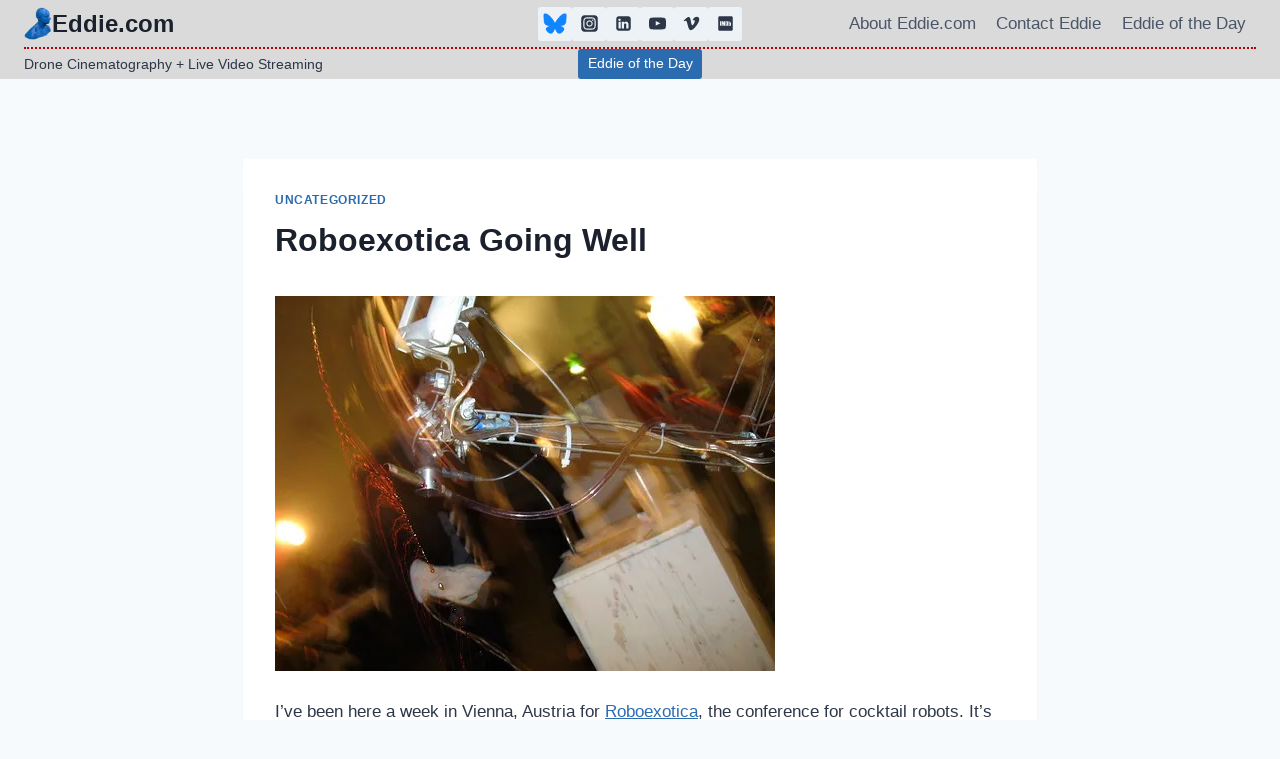

--- FILE ---
content_type: text/html; charset=utf-8
request_url: https://disqus.com/embed/comments/?base=default&f=eddiedotcom&t_i=206%20http%3A%2F%2Fwww.eddie.com%2F2006%2F12%2F10%2Froboexotica-going-well%2F&t_u=https%3A%2F%2Feddie.com%2F2006%2F12%2F10%2Froboexotica-going-well%2F&t_e=Roboexotica%20Going%20Well&t_d=Roboexotica%20Going%20Well&t_t=Roboexotica%20Going%20Well&s_o=default
body_size: 2568
content:
<!DOCTYPE html>

<html lang="en" dir="ltr" class="not-supported type-">

<head>
    <title>Disqus Comments</title>

    
    <meta name="viewport" content="width=device-width, initial-scale=1, maximum-scale=1, user-scalable=no">
    <meta http-equiv="X-UA-Compatible" content="IE=edge"/>

    <style>
        .alert--warning {
            border-radius: 3px;
            padding: 10px 15px;
            margin-bottom: 10px;
            background-color: #FFE070;
            color: #A47703;
        }

        .alert--warning a,
        .alert--warning a:hover,
        .alert--warning strong {
            color: #A47703;
            font-weight: bold;
        }

        .alert--error p,
        .alert--warning p {
            margin-top: 5px;
            margin-bottom: 5px;
        }
        
        </style>
    
    <style>
        
        html, body {
            overflow-y: auto;
            height: 100%;
        }
        

        #error {
            display: none;
        }

        .clearfix:after {
            content: "";
            display: block;
            height: 0;
            clear: both;
            visibility: hidden;
        }

        
    </style>

</head>
<body>
    

    
    <div id="error" class="alert--error">
        <p>We were unable to load Disqus. If you are a moderator please see our <a href="https://docs.disqus.com/help/83/"> troubleshooting guide</a>. </p>
    </div>

    
    <script type="text/json" id="disqus-forumData">{"session":{"canModerate":false,"audienceSyncVerified":false,"canReply":true,"mustVerify":false,"recaptchaPublicKey":"6LfHFZceAAAAAIuuLSZamKv3WEAGGTgqB_E7G7f3","mustVerifyEmail":false},"forum":{"aetBannerConfirmation":null,"founder":"55150","twitterName":null,"commentsLinkOne":"1 Comment","guidelines":null,"disableDisqusBrandingOnPolls":false,"commentsLinkZero":"0 Comments","disableDisqusBranding":false,"id":"eddiedotcom","createdAt":"2008-07-31T21:38:22.881027","category":"Culture","aetBannerEnabled":false,"aetBannerTitle":null,"raw_guidelines":null,"initialCommentCount":null,"votingType":null,"daysUnapproveNewUsers":null,"installCompleted":true,"moderatorBadgeText":null,"commentPolicyText":null,"aetEnabled":false,"channel":null,"sort":4,"description":"\u003cp>Live stream production and aerial cinematography \u003c/p>","organizationHasBadges":true,"newPolicy":true,"raw_description":"Live stream production and aerial cinematography ","customFont":null,"language":"en","adsReviewStatus":0,"commentsPlaceholderTextEmpty":null,"daysAlive":1,"forumCategory":{"date_added":"2016-01-28T01:54:31","id":3,"name":"Culture"},"linkColor":null,"colorScheme":"auto","pk":"28510","commentsPlaceholderTextPopulated":null,"permissions":{},"commentPolicyLink":null,"aetBannerDescription":null,"favicon":{"permalink":"https://disqus.com/api/forums/favicons/eddiedotcom.jpg","cache":"https://c.disquscdn.com/uploads/forums/28510/favicon.png"},"name":"Eddie.com","commentsLinkMultiple":"{num} Comments","settings":{"threadRatingsEnabled":false,"adsDRNativeEnabled":false,"behindClickEnabled":false,"disable3rdPartyTrackers":false,"adsVideoEnabled":false,"adsProductVideoEnabled":false,"adsPositionBottomEnabled":false,"ssoRequired":false,"contextualAiPollsEnabled":false,"unapproveLinks":false,"adsPositionRecommendationsEnabled":false,"adsEnabled":false,"adsProductLinksThumbnailsEnabled":false,"hasCustomAvatar":true,"organicDiscoveryEnabled":false,"adsProductDisplayEnabled":false,"adsProductLinksEnabled":false,"audienceSyncEnabled":false,"threadReactionsEnabled":false,"linkAffiliationEnabled":true,"adsPositionAiPollsEnabled":false,"disableSocialShare":false,"adsPositionTopEnabled":false,"adsProductStoriesEnabled":false,"sidebarEnabled":false,"adultContent":false,"allowAnonVotes":false,"gifPickerEnabled":true,"mustVerify":true,"badgesEnabled":false,"mustVerifyEmail":true,"allowAnonPost":false,"unapproveNewUsersEnabled":false,"mediaembedEnabled":true,"aiPollsEnabled":false,"userIdentityDisabled":false,"adsPositionPollEnabled":false,"discoveryLocked":false,"validateAllPosts":true,"adsSettingsLocked":false,"isVIP":false,"adsPositionInthreadEnabled":false},"organizationId":21812,"typeface":"auto","url":"http://eddie.com","daysThreadAlive":1,"avatar":{"small":{"permalink":"https://disqus.com/api/forums/avatars/eddiedotcom.jpg?size=32","cache":"https://c.disquscdn.com/uploads/forums/28510/avatar32.jpg?1462489971"},"large":{"permalink":"https://disqus.com/api/forums/avatars/eddiedotcom.jpg?size=92","cache":"https://c.disquscdn.com/uploads/forums/28510/avatar92.jpg?1462489971"}},"signedUrl":"http://disq.us/?url=http%3A%2F%2Feddie.com&key=Eqn3LCC5E-vSylloVuGh8w"}}</script>

    <div id="postCompatContainer"><div class="comment__wrapper"><div class="comment__name clearfix"><img class="comment__avatar" src="https://c.disquscdn.com/uploads/forums/28510/avatar92.jpg?1462489971" width="32" height="32" /><strong><a href="">phil</a></strong> &bull; 19 years ago
        </div><div class="comment__content"><p>Yea, thanks for the great workshop and the stories in Graz! Hope to see you at the next roboexotica. p from austria</p></div></div><div class="comment__wrapper"><div class="comment__name clearfix"><img class="comment__avatar" src="https://c.disquscdn.com/uploads/forums/28510/avatar92.jpg?1462489971" width="32" height="32" /><strong><a href="">Mickipedia</a></strong> &bull; 19 years ago
        </div><div class="comment__content"><p>Tag, <a href="http://disq.us/url?url=http%3A%2F%2Fwww.mickipedia.com%2F%3Fp%3D630%3AQVznFAdcrY1FLT8KUZ0FM_CPLpk&amp;cuid=28510" rel="nofollow noopener" target="_blank" title="http://www.mickipedia.com/?p=630">you're it!</a> Join in on the blog-tag fun. Zadi tagged me, Steve Garfield tagges her, and now you're it: Tell us 5 things about you.</p></div></div></div>


    <div id="fixed-content"></div>

    
        <script type="text/javascript">
          var embedv2assets = window.document.createElement('script');
          embedv2assets.src = 'https://c.disquscdn.com/embedv2/latest/embedv2.js';
          embedv2assets.async = true;

          window.document.body.appendChild(embedv2assets);
        </script>
    



    
</body>
</html>
